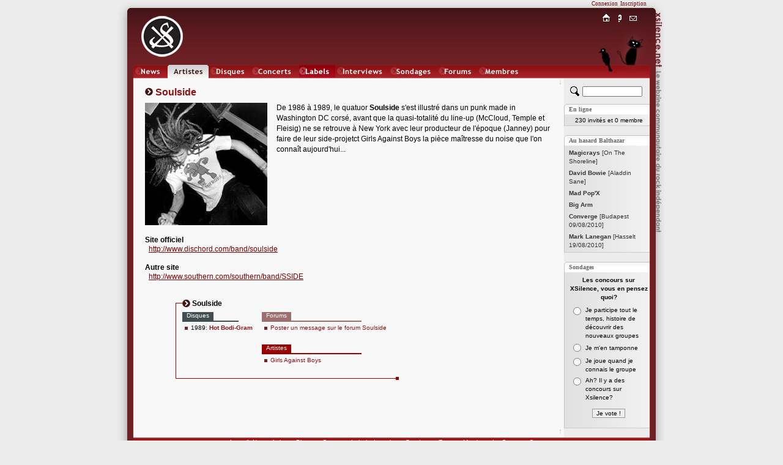

--- FILE ---
content_type: text/html; charset=iso-8859-1
request_url: http://www.xsilence.net/artiste-3670.htm
body_size: 3990
content:
<!DOCTYPE html PUBLIC "-//W3C//DTD XHTML 1.1//EN" "http://www.w3.org/TR/xhtml11/DTD/xhtml11.dtd">
<html xmlns="http://www.w3.org/1999/xhtml" xml:lang="fr">
<head>
	<title>&nbsp;SOULSIDE&nbsp;&nbsp;&nbsp;&nbsp;&nbsp;&nbsp;&nbsp;&nbsp;&nbsp;&nbsp;&nbsp;&nbsp;&nbsp;&nbsp;&nbsp;&nbsp;&nbsp;&nbsp;&nbsp;&nbsp;&nbsp;&nbsp;&nbsp;&nbsp;&nbsp;&nbsp;&nbsp;&nbsp;&nbsp;&nbsp;&nbsp;&nbsp;&times;&nbsp;XSILENCE.NET&nbsp;&times;&nbsp;&nbsp;&nbsp;&nbsp;&nbsp;&nbsp;&nbsp;&nbsp;&nbsp;&nbsp;&nbsp;&nbsp;&nbsp;&nbsp;&nbsp;&nbsp;&nbsp;&nbsp;&nbsp;&nbsp;&nbsp;&nbsp;&nbsp;&nbsp;&nbsp;&nbsp;&nbsp;&nbsp;&nbsp;&nbsp;&nbsp;&nbsp;</title>
	<link rel="shortcut icon" href="favicon.ico" type="image/x-icon" />
	<link rel="icon" href="favicon.ico" type="image/x-icon" />
	<link rel="stylesheet" href="styles/x_style.css?" type="text/css" media="all" />
	<link rel="stylesheet" href="styles/x_core.css" type="text/css" media="all" />
	<meta http-equiv="Content-Type" content="text/html; charset=iso-8859-1" />
	<meta http-equiv="Content-Language" content="fr" />
	<meta name="Description" content="De 1986 &agrave; 1989, le quatuor Soulside s&#039;est illustr&eacute; dans un punk made in Washington DC cors&eacute;, avant que la quasi-totalit&eacute; du line-up (McCloud, Temple.... Le webzine communautaire du rock indépendant. XSilence.net propose une vision communautaire de l'actualité du Rock Indépendant, à savoir des chroniques de disques et de concerts de rock indé, ainsi que des forums, des actualités et des sondages." />
	<meta name="Keywords" content="SOULSIDE, rock indépendant,rock indé,indie rock,webzine,musique,chroniques,concerts,disques,sonic youth,godspeed you black emperor!,pixies,yo la tengo,experience,diabologum,arab strap,mogwai,air,dominique a,label,add n to x,sans secours,fugazi,a silver mount zion,free kitten,xsilence,xsilence.net" />
	<meta name="Copyright" content="Copyright 2002-2026 xsilence.net" />
	<meta name="robots" content="index, follow" />
	<meta name="Revisit-after" content="1 days" />
	<meta http-equiv="PICS-Label" content='(PICS-1.1 "http://www.icra.org/ratingsv02.html" l gen true for "http://www.xsilence.net" r (ca 1 cb 1 lc 1 nz 1 oz 1 vz 1) "http://www.rsac.org/ratingsv01.html" l gen true for "http://www.xsilence.net" r (n 0 s 0 v 0 l 1))' />
	<link rel="alternate" type="application/rss+xml" title="XSilence.net - NEWS (RSS)" href="http://www.xsilence.net/rss-news.xml" />
	<link rel="alternate" type="application/rss+xml" title="XSilence.net - DISQUES (RSS)" href="http://www.xsilence.net/rss-disques.xml" />
	<link rel="alternate" type="application/rss+xml" title="XSilence.net - CONCERTS (RSS)" href="http://www.xsilence.net/rss-concerts.xml" />
	<link rel="alternate" type="application/rss+xml" title="XSilence.net - FORUMS (RSS)" href="http://www.xsilence.net/rss-forums.xml" />
	<link rel="search" type="application/opensearchdescription+xml" title="XSILENCE.NET" href="http://www.xsilence.net/recherche.xml" />
	<style type="text/css">
			a#menu_mini_index:link, a#menu_mini_index:visited, a#menu_mini_index:active { background:url(images/menu-mini/index.gif);  background-position:0px 0px;background-repeat:no-repeat;}
			a#menu_mini_index:hover {text-decoration:none; color:#660000; background-position:0px -20px;}
		
			a#menu_mini_concept:link, a#menu_mini_concept:visited, a#menu_mini_concept:active { background:url(images/menu-mini/concept.gif);  background-position:0px 0px;background-repeat:no-repeat;}
			a#menu_mini_concept:hover {text-decoration:none; color:#660000; background-position:0px -20px;}
		
			a#menu_mini_contacts:link, a#menu_mini_contacts:visited, a#menu_mini_contacts:active { background:url(images/menu-mini/contacts.gif);  background-position:0px 0px;background-repeat:no-repeat;}
			a#menu_mini_contacts:hover {text-decoration:none; color:#660000; background-position:0px -20px;}
		</style>
</head>
<body>

<div id="header">
	<div id="header_left"></div>
	<div id="header_right"></div>
	<div id="header_title"></div>
	<div id="menu_membres"><div id="menu_membres_offline"><a href="log.php">Connexion</a>&nbsp;&nbsp;<a href="membres.php?req=addone">Inscription</a></div></div>
	<div id="logo"><a href="http://www.xsilence.net"><img src="images/logo-xsilence.gif" alt="" /></a></div>
	<div id="menu_main"><div id="menu_main_left"></div><ul><li><a href="news.php" style="width:50px; background-image:url(images/menu-main/news.gif); ">News</a></li><li><a href="artistes.php" style="width:67px; background-image:url(images/menu-main/artistes.gif); background-position:0px 22px;">Artistes</a></li><li><a href="oeuvres.php" style="width:65px; background-image:url(images/menu-main/oeuvres.gif); ">Oeuvres</a></li><li><a href="concerts.php" style="width:74px; background-image:url(images/menu-main/concerts.gif); ">Concerts</a></li><li><a href="labels.php" style="width:59px; background-image:url(images/menu-main/labels.gif); ">Labels</a></li><li><a href="interviews.php" style="width:84px; background-image:url(images/menu-main/interviews.gif); ">Interviews</a></li><li><a href="sondages.php" style="width:76px; background-image:url(images/menu-main/sondages.gif); ">Sondages</a></li><li><a href="forums.php" style="width:63px; background-image:url(images/menu-main/forums.gif); ">Forums</a></li><li><a href="membres.php" style="width:74px; background-image:url(images/menu-main/membres.gif); ">Membres</a></li></ul><div id="menu_main_right"></div></div>
	<div id="menu_mini"><div id="menu_mini_titre"></div><ul><li><a onmouseover="document.getElementById('menu_mini_titre').style.backgroundPosition='0px -20px';" onmouseout="document.getElementById('menu_mini_titre').style.backgroundPosition='0px 0px';" id="menu_mini_index" href="index.php">Index</a></li><li><a onmouseover="document.getElementById('menu_mini_titre').style.backgroundPosition='0px -40px';" onmouseout="document.getElementById('menu_mini_titre').style.backgroundPosition='0px 0px';" id="menu_mini_concept" href="concept.php">Concept</a></li><li><a onmouseover="document.getElementById('menu_mini_titre').style.backgroundPosition='0px -60px';" onmouseout="document.getElementById('menu_mini_titre').style.backgroundPosition='0px 0px';" id="menu_mini_contacts" href="contacts.php">Contacts</a></li></ul></div>
	<div id="menu_mini_chat">
		<div id="menu_mini_chat_link"><a href="chat/" onclick="window.open(this.href,'x_chat','menubar=no,status=no,resizable=yes,scrollbars=no,toolbar=no,directories=no,width=700,height=600'); return false;">Chat</a></div>
	</div>			
	<div id="menu_mini_oiseau">
		<div id="menu_mini_oiseau_link"><div></div></div>
	</div>
</div>
<div id="content">
	<div id="content_main">
	
		<div id="header_arrow"><a id="top"></a><a class="arrow arrow_top_bottom" href="#bottom" title="Bas de page">&darr;</a></div>
		<br /><img src="images/decoration/pastille.gif" alt="" /><h1>&nbsp;Soulside </h1>
	<div style="padding-top:8px;"><img style="float:left;" class="image_margin" src="images/artistes/soulside/fiche/soulside_1184839150950924.jpeg" alt=" Soulside" /><span class="normal">De 1986 &agrave; 1989, le quatuor <b>Soulside</b> s&#039;est illustr&eacute; dans un punk made in Washington DC cors&eacute;, avant que la quasi-totalit&eacute; du line-up (McCloud, Temple et Fleisig) ne se retrouve &agrave; New York avec leur producteur de l&#039;&eacute;poque (Janney) pour faire de leur side-projetct Girls Against Boys la pi&egrave;ce ma&icirc;tresse du noise que l&#039;on conna&icirc;t aujourd&#039;hui...</span></div>
	<div class="clearboth"></div>
	<div style="width:666px;">
	<br /><b>Site officiel</b><br />&nbsp; <a class="normal" href="http://www.dischord.com/band/soulside" target="_blank">http://www.dischord.com/band/soulside</a><br /><br /><b>Autre site</b><br />&nbsp; <a class="normal" href="http://www.southern.com/southern/band/SSIDE" target="_blank">http://www.southern.com/southern/band/SSIDE</a><br /><br /><br />
	<div class="deco_artiste_footer">
		<div class="i_1">
			<div class="i_1_1"></div>
			<div class="i_1_2"></div>
			<div class="i_1_3"></div>
			<div class="i_1_4T">
				<span class="title3"><b>Soulside</b></span>&nbsp;&nbsp;
			</div>
			<div class="i_1_5">
				<div class="i_1_5_1T">
				<table cellpadding="0" cellspacing="0" border="0" style="vertical-align:top;"><tr>
				<td valign="top" style="">
				<div class="subtitle" style="background-color:#424E54;">Disques</div><div style="clear:left;background-color:#424E54;height:2px;overflow:hidden;float:left;width:80%;"></div><div class="clearboth"></div><ul><li><div style="padding-top:1px;">
			<table cellspacing="0" cellpadding="0" style="border:none;line-height:12px;">
			<tr><td valign="top"><span class="sub">1989:&nbsp;</span></td>
			<td><a class="sub" href="disque-5003.htm"><b>Hot Bodi-Gram</b></a></td></tr></table>
			</div></li></ul><div style="width:70px;height:1px; overflow:hidden;">&nbsp;</div></td><td valign="top" style="padding-left:15px;padding-right:15px;"><div class="subtitle" style="background-color:#9C6E6D;">Forums</div><div style="clear:left;background-color:#9C6E6D;height:2px;overflow:hidden;float:left;width:80%;"></div><div class="clearboth"></div><ul>
		<li><a class="sub" href="forums.php?req=fkpost&id=3670">Poster un message sur le forum Soulside</a></li></ul><div class="subtitle" style="background-color:#990000;">Artistes</div><div style="clear:left;background-color:#990000;height:2px;overflow:hidden;float:left;width:80%;"></div><div class="clearboth"></div><ul><li><a class="sub" href="artiste-24.htm">Girls Against Boys</a></li></ul><div style="width:70px;height:1px; overflow:hidden;">&nbsp;</div></td></tr></table></div>
				<div class="i_1_5_2"></div>
			</div>
			<div class="i_1_6"></div>
		</div>
		<div class="clearboth"></div>
	</div></div>
</div>

<div id="content_sub">	<div style="padding-top:13px; padding-bottom:2px; padding-left:10px; width:130px;">
			<form method="get" action="recherche.php">
				<div>
				<input type="hidden" name="quick_search" value="true" />
				<input type="hidden" name="rubrique" value="2" />
				<a href="recherche.php" title="Recherche avancée"><img src="images/decoration/rechercher.gif" style="float:left;" alt="Recherche avancée" width="15" height="16" /></a>
				<input type="text" style="width:90px;display:inline;left:0px;margin-left:5px;" id="search" name="search" value="" title="Chercher un artiste" />
				</div>
			</form>
		</div>
		
		<div class="pad_top" id="pad_membres">En ligne</div>
		<div class="pad_middle"><div class="s2"><span class="sub">230 invit&eacute;s  et 0 membre</span><br /></div></div>
		<div class="pad_bottom"></div>	
		
		<div class="pad_top" id="pad_balthazar">Au hasard Balthazar</div>
		<div class="pad_middle"><ul class="liste">
	<li><a class="sub2" href="disque-1832.htm"><span  style="color:#333333;"><b> Magicrays</b> [On The Shoreline]</span></a></li><li><a class="sub2" href="disque-1833.htm"><span  style="color:#333333;"><b>David Bowie</b> [Aladdin Sane]</span></a></li><li><a class="sub2" href="artiste-4271.htm"><span style="color:#333333;"><b> Mad Pop&#039;X</b></span></a></li><li><a class="sub2" href="artiste-4273.htm"><span style="color:#333333;"><b> Big Arm</b></span></a></li><li><a class="sub2" href="concert-1803.htm"><span style="color:#333333;"><b> Converge</b> [Budapest 09/08/2010]</span></a></li><li><a class="sub2" href="concert-1804.htm"><span style="color:#333333;"><b>Mark Lanegan</b> [Hasselt 19/08/2010]</span></a></li></ul></div>
		<div class="pad_bottom"></div>
		
		
		<div class="pad_top" id="pad_sondages">Sondages</div>
			<div class="pad_middle">
			
			<script type="text/javascript">
			reponse="";
			function vote() {			
				window.open('sondages.php?id_sondage=68&id_option=' + reponse,'sondage','width=250,height=300,menubar=no,resizable=no,scrollbars=yes,toolbar=no');
				}
			</script>
			<form id="sondage" action=""><div style="width:130px; margin:0px auto; text-align:center;padding-top:3px;"><span class="sub"><b>Les concours sur XSilence, vous en pensez quoi?</b></span><br />
			<table border="0" cellpadding="2" cellspacing="0" style="margin:5px auto 10px auto;">
				<tr>
					<td valign="top"><input onclick="reponse=this.value;" type="radio" name="id_option" id="id_option636" value="636" /></td>
					<td align="left"><label for="id_option636"><span class="sub">Je participe tout le temps, histoire de d&eacute;couvrir des nouveaux groupes</span></label></td>
				</tr>
				<tr>
					<td valign="top"><input onclick="reponse=this.value;" type="radio" name="id_option" id="id_option637" value="637" /></td>
					<td align="left"><label for="id_option637"><span class="sub">Je m&#039;en tamponne</span></label></td>
				</tr>
				<tr>
					<td valign="top"><input onclick="reponse=this.value;" type="radio" name="id_option" id="id_option638" value="638" /></td>
					<td align="left"><label for="id_option638"><span class="sub">Je joue quand je connais le groupe</span></label></td>
				</tr>
				<tr>
					<td valign="top"><input onclick="reponse=this.value;" type="radio" name="id_option" id="id_option639" value="639" /></td>
					<td align="left"><label for="id_option639"><span class="sub">Ah? Il y a des concours sur Xsilence?</span></label></td>
				</tr></table>
	<input type="button" value="Je vote !" onclick="vote();" /><br /><br /></div></form>
			</div>
		<div class="pad_bottom"></div>
		
	</div>
	<div class="clearboth"></div>
</div>

<div id="footer_arrow"><a id="bottom"></a><a class="arrow arrow_top_bottom" href="#top" title="Haut de page">&uarr;</a></div>	

 <div id="footer">
 	<div id="footer_left"></div>	
	<div id="footer_text">
	   <a class="white" href="index.php">Accueil</a>&nbsp;&nbsp;<a class="white" href="news.php">News</a>&nbsp;&nbsp;<a class="white" href="artistes.php">Artistes</a>&nbsp;&nbsp;<a class="white" href="oeuvres.php">Disques</a>&nbsp;&nbsp;<a class="white" href="concerts.php">Concerts</a>&nbsp;&nbsp;<a class="white" href="labels.php">Labels</a>&nbsp;&nbsp;<a class="white" href="interviews.php">Interviews</a>&nbsp;&nbsp;<a class="white" href="sondages.php">Sondages</a>&nbsp;&nbsp;<a class="white" href="forums.php">Forums</a>&nbsp;&nbsp;<a class="white" href="membres.php">Membres</a>&nbsp;&nbsp;<a class="white" href="concept.php">Le&nbsp;Concept</a>&nbsp;&nbsp;<a class="white" href="contacts.php">Contacts</a></div>
	<div id="footer_right"></div>
</div>
  
</body></html>